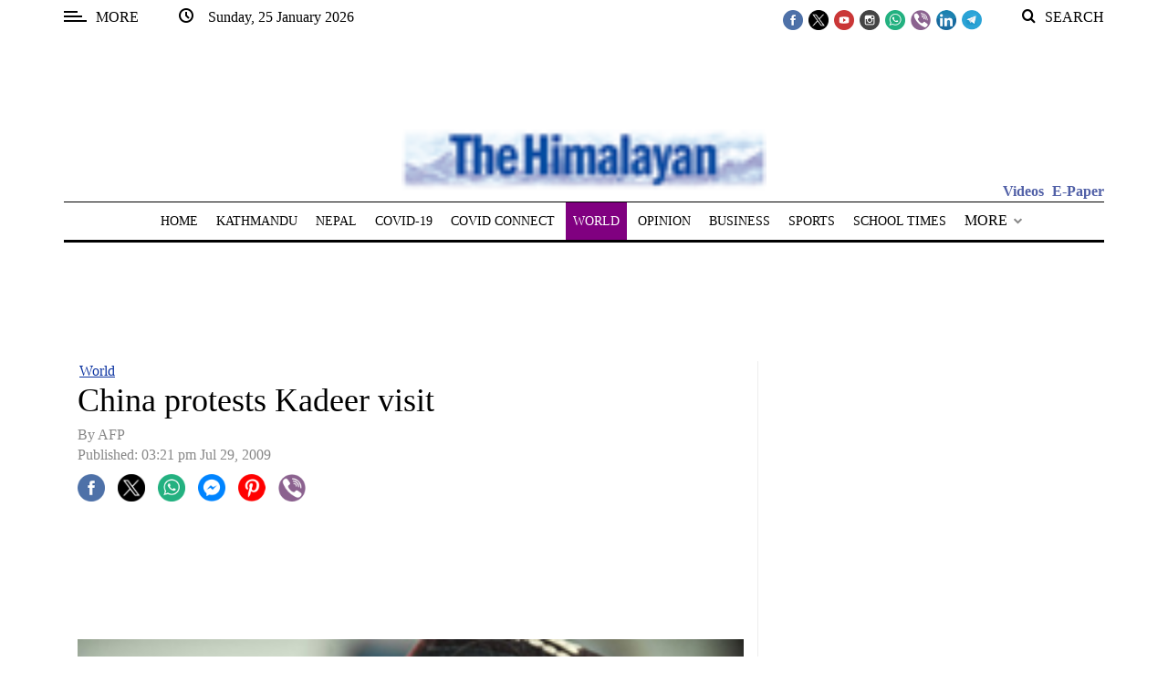

--- FILE ---
content_type: application/javascript; charset=utf-8
request_url: https://fundingchoicesmessages.google.com/f/AGSKWxXfh3nJ2tw7DodGSnxCEGM7Xu1utwUcKgFRWN8U7mSYMWVdUcgEUi3QQtqD7wcAA92r1md-RkelMD4mroOFIt9tbEFQEbZrVxJ9byw2ysPCPruJ8ujgWXt3nmRjEvMTjGKdrcfs8zH91J5ztKXEszKLpTAObp33ZU6JMTuhVlWJe5UUPy8Eio2PUFAN/_/msnpopup./predictad./doubleclick.php/fulladbazee./ads_sidebar.
body_size: -1290
content:
window['edb76829-b5b0-4952-a304-976a8d47cd1f'] = true;